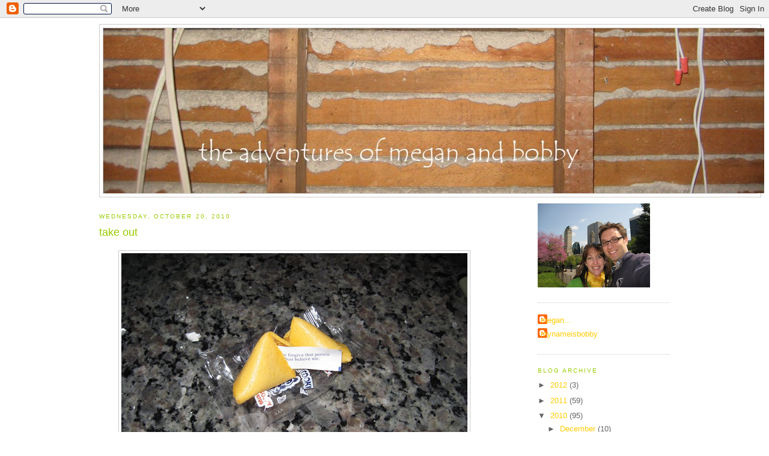

--- FILE ---
content_type: text/html; charset=UTF-8
request_url: https://theadventuresofmeganandbobby.blogspot.com/2010/10/take-out.html?showComment=1287685089536
body_size: 9716
content:
<!DOCTYPE html>
<html dir='ltr' xmlns='http://www.w3.org/1999/xhtml' xmlns:b='http://www.google.com/2005/gml/b' xmlns:data='http://www.google.com/2005/gml/data' xmlns:expr='http://www.google.com/2005/gml/expr'>
<head>
<link href='https://www.blogger.com/static/v1/widgets/2944754296-widget_css_bundle.css' rel='stylesheet' type='text/css'/>
<meta content='text/html; charset=UTF-8' http-equiv='Content-Type'/>
<meta content='blogger' name='generator'/>
<link href='https://theadventuresofmeganandbobby.blogspot.com/favicon.ico' rel='icon' type='image/x-icon'/>
<link href='http://theadventuresofmeganandbobby.blogspot.com/2010/10/take-out.html' rel='canonical'/>
<link rel="alternate" type="application/atom+xml" title="the adventures of megan and bobby - Atom" href="https://theadventuresofmeganandbobby.blogspot.com/feeds/posts/default" />
<link rel="alternate" type="application/rss+xml" title="the adventures of megan and bobby - RSS" href="https://theadventuresofmeganandbobby.blogspot.com/feeds/posts/default?alt=rss" />
<link rel="service.post" type="application/atom+xml" title="the adventures of megan and bobby - Atom" href="https://www.blogger.com/feeds/7136121076264075751/posts/default" />

<link rel="alternate" type="application/atom+xml" title="the adventures of megan and bobby - Atom" href="https://theadventuresofmeganandbobby.blogspot.com/feeds/3510462974242996065/comments/default" />
<!--Can't find substitution for tag [blog.ieCssRetrofitLinks]-->
<link href='https://blogger.googleusercontent.com/img/b/R29vZ2xl/AVvXsEhnPFXUAhfDLsSge6wzbCpvUoqA1PzUwIS3YMRLLfR4qkwhD94RxX1e0NgCU3m1fM9NdaT0nvsWmafxH9jYAnywKc1RNW-SlW3003IjKJrV50A2uhgbwYBtEsb70XYEAvNNYVPMSirSW3o/s576/pix+047.jpg' rel='image_src'/>
<meta content='http://theadventuresofmeganandbobby.blogspot.com/2010/10/take-out.html' property='og:url'/>
<meta content='take out' property='og:title'/>
<meta content='last night was one of those nights. take out was on the menu. we decided on chinese. it was a first for our marriage.  we just wanted some g...' property='og:description'/>
<meta content='https://blogger.googleusercontent.com/img/b/R29vZ2xl/AVvXsEhnPFXUAhfDLsSge6wzbCpvUoqA1PzUwIS3YMRLLfR4qkwhD94RxX1e0NgCU3m1fM9NdaT0nvsWmafxH9jYAnywKc1RNW-SlW3003IjKJrV50A2uhgbwYBtEsb70XYEAvNNYVPMSirSW3o/w1200-h630-p-k-no-nu/pix+047.jpg' property='og:image'/>
<title>the adventures of megan and bobby: take out</title>
<style id='page-skin-1' type='text/css'><!--
/*
-----------------------------------------------
Blogger Template Style
Name:     Minima
Date:     26 Feb 2004
Updated by: Blogger Team
----------------------------------------------- */
/* Variable definitions
====================
<Variable name="bgcolor" description="Page Background Color"
type="color" default="#fff">
<Variable name="textcolor" description="Text Color"
type="color" default="#333">
<Variable name="linkcolor" description="Link Color"
type="color" default="#58a">
<Variable name="pagetitlecolor" description="Blog Title Color"
type="color" default="#666">
<Variable name="descriptioncolor" description="Blog Description Color"
type="color" default="#999">
<Variable name="titlecolor" description="Post Title Color"
type="color" default="#c60">
<Variable name="bordercolor" description="Border Color"
type="color" default="#ccc">
<Variable name="sidebarcolor" description="Sidebar Title Color"
type="color" default="#999">
<Variable name="sidebartextcolor" description="Sidebar Text Color"
type="color" default="#666">
<Variable name="visitedlinkcolor" description="Visited Link Color"
type="color" default="#999">
<Variable name="bodyfont" description="Text Font"
type="font" default="normal normal 100% Georgia, Serif">
<Variable name="headerfont" description="Sidebar Title Font"
type="font"
default="normal normal 78% 'Trebuchet MS',Trebuchet,Arial,Verdana,Sans-serif">
<Variable name="pagetitlefont" description="Blog Title Font"
type="font"
default="normal normal 200% Georgia, Serif">
<Variable name="descriptionfont" description="Blog Description Font"
type="font"
default="normal normal 78% 'Trebuchet MS', Trebuchet, Arial, Verdana, Sans-serif">
<Variable name="postfooterfont" description="Post Footer Font"
type="font"
default="normal normal 78% 'Trebuchet MS', Trebuchet, Arial, Verdana, Sans-serif">
<Variable name="startSide" description="Side where text starts in blog language"
type="automatic" default="left">
<Variable name="endSide" description="Side where text ends in blog language"
type="automatic" default="right">
*/
/* Use this with templates/template-twocol.html */
body {
background:#ffffff;
margin:0;
color:#333333;
font:x-small Georgia Serif;
font-size/* */:/**/small;
font-size: /**/small;
text-align: center;
}
a:link {
color:#ffcc00;
text-decoration:none;
}
a:visited {
color:#999999;
text-decoration:none;
}
a:hover {
color:#99cc00;
text-decoration:underline;
}
a img {
border-width:0;
}
/* Header
-----------------------------------------------
*/
#header-wrapper {
width:1100px;
margin:0 auto 10px;
border:1px solid #cccccc;
}
#header-inner {
background-position: center;
margin-left: auto;
margin-right: auto;
}
#header {
margin: 5px;
border: 1px solid #cccccc;
text-align: center;
color:#666666;
}
#header h1 {
margin:5px 5px 0;
padding:15px 20px .25em;
line-height:1.2em;
text-transform:uppercase;
letter-spacing:.2em;
font: normal normal 200% Trebuchet, Trebuchet MS, Arial, sans-serif;
}
#header a {
color:#666666;
text-decoration:none;
}
#header a:hover {
color:#666666;
}
#header .description {
margin:0 5px 5px;
padding:0 20px 15px;
max-width:700px;
text-transform:uppercase;
letter-spacing:.2em;
line-height: 1.4em;
font: normal normal 78% 'Trebuchet MS', Trebuchet, Arial, Verdana, Sans-serif;
color: #999999;
}
#header img {
margin-left: auto;
margin-right: auto;
}
/* Outer-Wrapper
----------------------------------------------- */
#outer-wrapper {
width: 950px;
margin:0 auto;
padding:10px;
text-align:left;
font: normal normal 100% Trebuchet, Trebuchet MS, Arial, sans-serif;
}
#main-wrapper {
width: 650px;
float: left;
word-wrap: break-word; /* fix for long text breaking sidebar float in IE */
overflow: hidden;     /* fix for long non-text content breaking IE sidebar float */
}
#sidebar-wrapper {
width: 220px;
float: right;
word-wrap: break-word; /* fix for long text breaking sidebar float in IE */
overflow: hidden;      /* fix for long non-text content breaking IE sidebar float */
}
/* Headings
----------------------------------------------- */
h2 {
margin:1.5em 0 .75em;
font:normal normal 78% 'Trebuchet MS',Trebuchet,Arial,Verdana,Sans-serif;
line-height: 1.4em;
text-transform:uppercase;
letter-spacing:.2em;
color:#99cc00;
}
/* Posts
-----------------------------------------------
*/
h2.date-header {
margin:1.5em 0 .5em;
}
.post {
margin:.5em 0 1.5em;
border-bottom:1px dotted #cccccc;
padding-bottom:1.5em;
}
.post h3 {
margin:.25em 0 0;
padding:0 0 4px;
font-size:140%;
font-weight:normal;
line-height:1.4em;
color:#99cc00;
}
.post h3 a, .post h3 a:visited, .post h3 strong {
display:block;
text-decoration:none;
color:#99cc00;
font-weight:normal;
}
.post h3 strong, .post h3 a:hover {
color:#333333;
}
.post-body {
margin:0 0 .75em;
line-height:1.6em;
}
.post-body blockquote {
line-height:1.3em;
}
.post-footer {
margin: .75em 0;
color:#99cc00;
text-transform:uppercase;
letter-spacing:.1em;
font: normal normal 78% 'Trebuchet MS', Trebuchet, Arial, Verdana, Sans-serif;
line-height: 1.4em;
}
.comment-link {
margin-left:.6em;
}
.post img {
padding:4px;
border:1px solid #cccccc;
}
.post blockquote {
margin:1em 20px;
}
.post blockquote p {
margin:.75em 0;
}
/* Comments
----------------------------------------------- */
#comments h4 {
margin:1em 0;
font-weight: bold;
line-height: 1.4em;
text-transform:uppercase;
letter-spacing:.2em;
color: #99cc00;
}
#comments-block {
margin:1em 0 1.5em;
line-height:1.6em;
}
#comments-block .comment-author {
margin:.5em 0;
}
#comments-block .comment-body {
margin:.25em 0 0;
}
#comments-block .comment-footer {
margin:-.25em 0 2em;
line-height: 1.4em;
text-transform:uppercase;
letter-spacing:.1em;
}
#comments-block .comment-body p {
margin:0 0 .75em;
}
.deleted-comment {
font-style:italic;
color:gray;
}
#blog-pager-newer-link {
float: left;
}
#blog-pager-older-link {
float: right;
}
#blog-pager {
text-align: center;
}
.feed-links {
clear: both;
line-height: 2.5em;
}
/* Sidebar Content
----------------------------------------------- */
.sidebar {
color: #666666;
line-height: 1.5em;
}
.sidebar ul {
list-style:none;
margin:0 0 0;
padding:0 0 0;
}
.sidebar li {
margin:0;
padding-top:0;
padding-right:0;
padding-bottom:.25em;
padding-left:15px;
text-indent:-15px;
line-height:1.5em;
}
.sidebar .widget, .main .widget {
border-bottom:1px dotted #cccccc;
margin:0 0 1.5em;
padding:0 0 1.5em;
}
.main .Blog {
border-bottom-width: 0;
}
/* Profile
----------------------------------------------- */
.profile-img {
float: left;
margin-top: 0;
margin-right: 5px;
margin-bottom: 5px;
margin-left: 0;
padding: 4px;
border: 1px solid #cccccc;
}
.profile-data {
margin:0;
text-transform:uppercase;
letter-spacing:.1em;
font: normal normal 78% 'Trebuchet MS', Trebuchet, Arial, Verdana, Sans-serif;
color: #99cc00;
font-weight: bold;
line-height: 1.6em;
}
.profile-datablock {
margin:.5em 0 .5em;
}
.profile-textblock {
margin: 0.5em 0;
line-height: 1.6em;
}
.profile-link {
font: normal normal 78% 'Trebuchet MS', Trebuchet, Arial, Verdana, Sans-serif;
text-transform: uppercase;
letter-spacing: .1em;
}
/* Footer
----------------------------------------------- */
#footer {
width:660px;
clear:both;
margin:0 auto;
padding-top:15px;
line-height: 1.6em;
text-transform:uppercase;
letter-spacing:.1em;
text-align: center;
}

--></style>
<link href='https://www.blogger.com/dyn-css/authorization.css?targetBlogID=7136121076264075751&amp;zx=bbb2780b-5e4d-4e42-ba7c-6d5102467994' media='none' onload='if(media!=&#39;all&#39;)media=&#39;all&#39;' rel='stylesheet'/><noscript><link href='https://www.blogger.com/dyn-css/authorization.css?targetBlogID=7136121076264075751&amp;zx=bbb2780b-5e4d-4e42-ba7c-6d5102467994' rel='stylesheet'/></noscript>
<meta name='google-adsense-platform-account' content='ca-host-pub-1556223355139109'/>
<meta name='google-adsense-platform-domain' content='blogspot.com'/>

</head>
<body>
<div class='navbar section' id='navbar'><div class='widget Navbar' data-version='1' id='Navbar1'><script type="text/javascript">
    function setAttributeOnload(object, attribute, val) {
      if(window.addEventListener) {
        window.addEventListener('load',
          function(){ object[attribute] = val; }, false);
      } else {
        window.attachEvent('onload', function(){ object[attribute] = val; });
      }
    }
  </script>
<div id="navbar-iframe-container"></div>
<script type="text/javascript" src="https://apis.google.com/js/platform.js"></script>
<script type="text/javascript">
      gapi.load("gapi.iframes:gapi.iframes.style.bubble", function() {
        if (gapi.iframes && gapi.iframes.getContext) {
          gapi.iframes.getContext().openChild({
              url: 'https://www.blogger.com/navbar/7136121076264075751?po\x3d3510462974242996065\x26origin\x3dhttps://theadventuresofmeganandbobby.blogspot.com',
              where: document.getElementById("navbar-iframe-container"),
              id: "navbar-iframe"
          });
        }
      });
    </script><script type="text/javascript">
(function() {
var script = document.createElement('script');
script.type = 'text/javascript';
script.src = '//pagead2.googlesyndication.com/pagead/js/google_top_exp.js';
var head = document.getElementsByTagName('head')[0];
if (head) {
head.appendChild(script);
}})();
</script>
</div></div>
<div id='outer-wrapper'><div id='wrap2'>
<!-- skip links for text browsers -->
<span id='skiplinks' style='display:none;'>
<a href='#main'>skip to main </a> |
      <a href='#sidebar'>skip to sidebar</a>
</span>
<div id='header-wrapper'>
<div class='header section' id='header'><div class='widget Header' data-version='1' id='Header1'>
<div id='header-inner'>
<a href='https://theadventuresofmeganandbobby.blogspot.com/' style='display: block'>
<img alt='the adventures of megan and bobby' height='275px; ' id='Header1_headerimg' src='https://blogger.googleusercontent.com/img/b/R29vZ2xl/AVvXsEic-mpP6ixFhNq0rxdN9mEAVUYN801kJAw5_0uGG62deOLUjRyYW_Pranya1XYSgDE7TlMWp4CuSBjHsgqGiE2N3WvEpKKDWNkxL48TF_nO0BQue4tkz1iqNhXSNocDYozM4FY_4uxwOzs8/s1600-r/Banner2.jpg' style='display: block' width='1100px; '/>
</a>
</div>
</div></div>
</div>
<div id='content-wrapper'>
<div id='crosscol-wrapper' style='text-align:center'>
<div class='crosscol no-items section' id='crosscol'></div>
</div>
<div id='main-wrapper'>
<div class='main section' id='main'><div class='widget Blog' data-version='1' id='Blog1'>
<div class='blog-posts hfeed'>

          <div class="date-outer">
        
<h2 class='date-header'><span>Wednesday, October 20, 2010</span></h2>

          <div class="date-posts">
        
<div class='post-outer'>
<div class='post hentry'>
<a name='3510462974242996065'></a>
<h3 class='post-title entry-title'>
<a href='https://theadventuresofmeganandbobby.blogspot.com/2010/10/take-out.html'>take out</a>
</h3>
<div class='post-header-line-1'></div>
<div class='post-body entry-content'>
<p><a href="https://blogger.googleusercontent.com/img/b/R29vZ2xl/AVvXsEhnPFXUAhfDLsSge6wzbCpvUoqA1PzUwIS3YMRLLfR4qkwhD94RxX1e0NgCU3m1fM9NdaT0nvsWmafxH9jYAnywKc1RNW-SlW3003IjKJrV50A2uhgbwYBtEsb70XYEAvNNYVPMSirSW3o/s1600/pix+047.jpg" onblur="try {parent.deselectBloggerImageGracefully();} catch(e) {}"><img alt="" border="0" id="BLOGGER_PHOTO_ID_5530460719337567618" src="https://blogger.googleusercontent.com/img/b/R29vZ2xl/AVvXsEhnPFXUAhfDLsSge6wzbCpvUoqA1PzUwIS3YMRLLfR4qkwhD94RxX1e0NgCU3m1fM9NdaT0nvsWmafxH9jYAnywKc1RNW-SlW3003IjKJrV50A2uhgbwYBtEsb70XYEAvNNYVPMSirSW3o/s576/pix+047.jpg" style="display: block; margin: 0px auto 10px; text-align: center; cursor: pointer;" /></a>last night was one of those nights.<br /><br />take out was on the menu.<br /><br />we decided on chinese.<br /><br />it was a first for our marriage.  we just wanted some good ole, mediocre, from the carton, chinese take out. <span style="font-style: italic;"><br /><br />no, not the good stuff, that is a whole different kind of craving.  we really were going for mediocre....<br /></span><br />so what does it say when we were only aiming for mediocre and it still ended up bad?<span style="font-style: italic;"><br /><br /></span>maybe we just weren't made for the world of chinese take out.<span style="font-style: italic;"><br /><br /></span>i ended up making myself a blt for dinner.  it was pretty tasty.<span style="font-style: italic;"><br /><br />ps- also pictured are our newly acquired countertops.  check.<br /></span></p>
<div style='clear: both;'></div>
</div>
<div class='post-footer'>
<p class='post-footer-line post-footer-line-1'><span class='post-author vcard'>
Posted by
<span class='fn'>megan...</span>
</span>
<span class='post-timestamp'>
at
<a class='timestamp-link' href='https://theadventuresofmeganandbobby.blogspot.com/2010/10/take-out.html' rel='bookmark' title='permanent link'><abbr class='published' title='2010-10-20T21:48:00-06:00'>9:48&#8239;PM</abbr></a>
</span>
<span class='post-comment-link'>
</span>
<span class='post-icons'>
<span class='item-action'>
<a href='https://www.blogger.com/email-post/7136121076264075751/3510462974242996065' title='Email Post'>
<span class='email-post-icon'>&#160;</span>
</a>
</span>
<span class='item-control blog-admin pid-917714652'>
<a href='https://www.blogger.com/post-edit.g?blogID=7136121076264075751&postID=3510462974242996065&from=pencil' title='Edit Post'>
<img alt='' class='icon-action' height='18' src='https://resources.blogblog.com/img/icon18_edit_allbkg.gif' width='18'/>
</a>
</span>
</span>
</p>
<p class='post-footer-line post-footer-line-2'><span class='post-labels'>
</span>
</p>
<p class='post-footer-line post-footer-line-3'></p>
</div>
</div>
<div class='comments' id='comments'>
<a name='comments'></a>
<h4>5 comments:</h4>
<div id='Blog1_comments-block-wrapper'>
<dl class='avatar-comment-indent' id='comments-block'>
<dt class='comment-author ' id='c1272422805070142242'>
<a name='c1272422805070142242'></a>
<div class="avatar-image-container avatar-stock"><span dir="ltr"><a href="https://www.blogger.com/profile/11058196653077344147" target="" rel="nofollow" onclick="" class="avatar-hovercard" id="av-1272422805070142242-11058196653077344147"><img src="//www.blogger.com/img/blogger_logo_round_35.png" width="35" height="35" alt="" title="Merissa">

</a></span></div>
<a href='https://www.blogger.com/profile/11058196653077344147' rel='nofollow'>Merissa</a>
said...
</dt>
<dd class='comment-body' id='Blog1_cmt-1272422805070142242'>
<p>
I can&#39;t wait to see these counter tops in person.  I&#39;m so jealous!
</p>
</dd>
<dd class='comment-footer'>
<span class='comment-timestamp'>
<a href='https://theadventuresofmeganandbobby.blogspot.com/2010/10/take-out.html?showComment=1287665028825#c1272422805070142242' title='comment permalink'>
October 21, 2010 at 6:43&#8239;AM
</a>
<span class='item-control blog-admin pid-719628167'>
<a class='comment-delete' href='https://www.blogger.com/comment/delete/7136121076264075751/1272422805070142242' title='Delete Comment'>
<img src='https://resources.blogblog.com/img/icon_delete13.gif'/>
</a>
</span>
</span>
</dd>
<dt class='comment-author ' id='c4836536826392341356'>
<a name='c4836536826392341356'></a>
<div class="avatar-image-container vcard"><span dir="ltr"><a href="https://www.blogger.com/profile/02738318541299856849" target="" rel="nofollow" onclick="" class="avatar-hovercard" id="av-4836536826392341356-02738318541299856849"><img src="https://resources.blogblog.com/img/blank.gif" width="35" height="35" class="delayLoad" style="display: none;" longdesc="//blogger.googleusercontent.com/img/b/R29vZ2xl/AVvXsEiC-sWUYEm_4klPy3jg119OWnZz0oXXqMyh-l5eWPNP3PNM9ghNieJSH0T8OLVbOcaRohBRv57ap54KThh-YpAKaa9bNd30i3SSYwk5sR889mzYiVPoQKZzD9vKvui5xg/s45-c/dp.bmp" alt="" title="debby">

<noscript><img src="//blogger.googleusercontent.com/img/b/R29vZ2xl/AVvXsEiC-sWUYEm_4klPy3jg119OWnZz0oXXqMyh-l5eWPNP3PNM9ghNieJSH0T8OLVbOcaRohBRv57ap54KThh-YpAKaa9bNd30i3SSYwk5sR889mzYiVPoQKZzD9vKvui5xg/s45-c/dp.bmp" width="35" height="35" class="photo" alt=""></noscript></a></span></div>
<a href='https://www.blogger.com/profile/02738318541299856849' rel='nofollow'>debby</a>
said...
</dt>
<dd class='comment-body' id='Blog1_cmt-4836536826392341356'>
<p>
love the countertops. hate provo&#39;s take out chinese options. let us know when you find a good place because we haven&#39;t been able to yet.
</p>
</dd>
<dd class='comment-footer'>
<span class='comment-timestamp'>
<a href='https://theadventuresofmeganandbobby.blogspot.com/2010/10/take-out.html?showComment=1287665912488#c4836536826392341356' title='comment permalink'>
October 21, 2010 at 6:58&#8239;AM
</a>
<span class='item-control blog-admin pid-1622447193'>
<a class='comment-delete' href='https://www.blogger.com/comment/delete/7136121076264075751/4836536826392341356' title='Delete Comment'>
<img src='https://resources.blogblog.com/img/icon_delete13.gif'/>
</a>
</span>
</span>
</dd>
<dt class='comment-author ' id='c2472896665233883896'>
<a name='c2472896665233883896'></a>
<div class="avatar-image-container avatar-stock"><span dir="ltr"><a href="https://www.blogger.com/profile/04665604697038184228" target="" rel="nofollow" onclick="" class="avatar-hovercard" id="av-2472896665233883896-04665604697038184228"><img src="//www.blogger.com/img/blogger_logo_round_35.png" width="35" height="35" alt="" title="Brittany">

</a></span></div>
<a href='https://www.blogger.com/profile/04665604697038184228' rel='nofollow'>Brittany</a>
said...
</dt>
<dd class='comment-body' id='Blog1_cmt-2472896665233883896'>
<p>
Love the countertops! We move in next weekend, come see us again soon!
</p>
</dd>
<dd class='comment-footer'>
<span class='comment-timestamp'>
<a href='https://theadventuresofmeganandbobby.blogspot.com/2010/10/take-out.html?showComment=1287672147435#c2472896665233883896' title='comment permalink'>
October 21, 2010 at 8:42&#8239;AM
</a>
<span class='item-control blog-admin pid-930690549'>
<a class='comment-delete' href='https://www.blogger.com/comment/delete/7136121076264075751/2472896665233883896' title='Delete Comment'>
<img src='https://resources.blogblog.com/img/icon_delete13.gif'/>
</a>
</span>
</span>
</dd>
<dt class='comment-author ' id='c8346688844151999860'>
<a name='c8346688844151999860'></a>
<div class="avatar-image-container vcard"><span dir="ltr"><a href="https://www.blogger.com/profile/12835440530961162436" target="" rel="nofollow" onclick="" class="avatar-hovercard" id="av-8346688844151999860-12835440530961162436"><img src="https://resources.blogblog.com/img/blank.gif" width="35" height="35" class="delayLoad" style="display: none;" longdesc="//4.bp.blogspot.com/_M87bHlrrMy0/SaprKIvz8SI/AAAAAAAAAGs/m-VuHa9SAF4/S45-s35/070513%2B081.JPG" alt="" title="Erin Leigh">

<noscript><img src="//4.bp.blogspot.com/_M87bHlrrMy0/SaprKIvz8SI/AAAAAAAAAGs/m-VuHa9SAF4/S45-s35/070513%2B081.JPG" width="35" height="35" class="photo" alt=""></noscript></a></span></div>
<a href='https://www.blogger.com/profile/12835440530961162436' rel='nofollow'>Erin Leigh</a>
said...
</dt>
<dd class='comment-body' id='Blog1_cmt-8346688844151999860'>
<p>
well, where was this horrible chinese from? please tell me. aaron is a fan of horrible chinese!
</p>
</dd>
<dd class='comment-footer'>
<span class='comment-timestamp'>
<a href='https://theadventuresofmeganandbobby.blogspot.com/2010/10/take-out.html?showComment=1287685089536#c8346688844151999860' title='comment permalink'>
October 21, 2010 at 12:18&#8239;PM
</a>
<span class='item-control blog-admin pid-1665972122'>
<a class='comment-delete' href='https://www.blogger.com/comment/delete/7136121076264075751/8346688844151999860' title='Delete Comment'>
<img src='https://resources.blogblog.com/img/icon_delete13.gif'/>
</a>
</span>
</span>
</dd>
<dt class='comment-author ' id='c6899735134475119778'>
<a name='c6899735134475119778'></a>
<div class="avatar-image-container vcard"><span dir="ltr"><a href="https://www.blogger.com/profile/07773389472111842748" target="" rel="nofollow" onclick="" class="avatar-hovercard" id="av-6899735134475119778-07773389472111842748"><img src="https://resources.blogblog.com/img/blank.gif" width="35" height="35" class="delayLoad" style="display: none;" longdesc="//blogger.googleusercontent.com/img/b/R29vZ2xl/AVvXsEgZ7DsxinzHuYTGbh299Tl1PnWt2Wbbq_QhgD9r5oA00cL1fs2gnf7R4o-J4mkU06WsNV-NB78fzGcjsYZCLvcq6gcxwlbk5Gxd2OYPEEN6Jf2fWyBAqhqhXbrXooJo3wg/s45-c/*" alt="" title="thailiz">

<noscript><img src="//blogger.googleusercontent.com/img/b/R29vZ2xl/AVvXsEgZ7DsxinzHuYTGbh299Tl1PnWt2Wbbq_QhgD9r5oA00cL1fs2gnf7R4o-J4mkU06WsNV-NB78fzGcjsYZCLvcq6gcxwlbk5Gxd2OYPEEN6Jf2fWyBAqhqhXbrXooJo3wg/s45-c/*" width="35" height="35" class="photo" alt=""></noscript></a></span></div>
<a href='https://www.blogger.com/profile/07773389472111842748' rel='nofollow'>thailiz</a>
said...
</dt>
<dd class='comment-body' id='Blog1_cmt-6899735134475119778'>
<p>
I think american chinese food is always a bad option.  If asian is the craving, go for Thai!  Love your counters.
</p>
</dd>
<dd class='comment-footer'>
<span class='comment-timestamp'>
<a href='https://theadventuresofmeganandbobby.blogspot.com/2010/10/take-out.html?showComment=1288588582412#c6899735134475119778' title='comment permalink'>
October 31, 2010 at 11:16&#8239;PM
</a>
<span class='item-control blog-admin pid-609695460'>
<a class='comment-delete' href='https://www.blogger.com/comment/delete/7136121076264075751/6899735134475119778' title='Delete Comment'>
<img src='https://resources.blogblog.com/img/icon_delete13.gif'/>
</a>
</span>
</span>
</dd>
</dl>
</div>
<p class='comment-footer'>
<a href='https://www.blogger.com/comment/fullpage/post/7136121076264075751/3510462974242996065' onclick=''>Post a Comment</a>
</p>
</div>
</div>

        </div></div>
      
</div>
<div class='blog-pager' id='blog-pager'>
<span id='blog-pager-newer-link'>
<a class='blog-pager-newer-link' href='https://theadventuresofmeganandbobby.blogspot.com/2010/10/for-love-of-yard-art.html' id='Blog1_blog-pager-newer-link' title='Newer Post'>Newer Post</a>
</span>
<span id='blog-pager-older-link'>
<a class='blog-pager-older-link' href='https://theadventuresofmeganandbobby.blogspot.com/2010/10/radio-flyer.html' id='Blog1_blog-pager-older-link' title='Older Post'>Older Post</a>
</span>
<a class='home-link' href='https://theadventuresofmeganandbobby.blogspot.com/'>Home</a>
</div>
<div class='clear'></div>
<div class='post-feeds'>
<div class='feed-links'>
Subscribe to:
<a class='feed-link' href='https://theadventuresofmeganandbobby.blogspot.com/feeds/3510462974242996065/comments/default' target='_blank' type='application/atom+xml'>Post Comments (Atom)</a>
</div>
</div>
</div></div>
</div>
<div id='sidebar-wrapper'>
<div class='sidebar section' id='sidebar'><div class='widget Image' data-version='1' id='Image1'>
<div class='widget-content'>
<img alt='' height='140' id='Image1_img' src='//1.bp.blogspot.com/_k28RKdqjFjY/SNhgJjxskEI/AAAAAAAAAus/xEYNB0WaOwA/S187/easter+448.jpg' width='187'/>
<br/>
</div>
<div class='clear'></div>
</div><div class='widget Profile' data-version='1' id='Profile1'>
<div class='widget-content'>
<ul>
<li><a class='profile-name-link g-profile' href='https://www.blogger.com/profile/09100872664963822637' style='background-image: url(//www.blogger.com/img/logo-16.png);'>megan...</a></li>
<li><a class='profile-name-link g-profile' href='https://www.blogger.com/profile/06041940909532984825' style='background-image: url(//www.blogger.com/img/logo-16.png);'>mynameisbobby</a></li>
</ul>
<div class='clear'></div>
</div>
</div><div class='widget BlogArchive' data-version='1' id='BlogArchive1'>
<h2>Blog Archive</h2>
<div class='widget-content'>
<div id='ArchiveList'>
<div id='BlogArchive1_ArchiveList'>
<ul class='hierarchy'>
<li class='archivedate collapsed'>
<a class='toggle' href='javascript:void(0)'>
<span class='zippy'>

        &#9658;&#160;
      
</span>
</a>
<a class='post-count-link' href='https://theadventuresofmeganandbobby.blogspot.com/2012/'>
2012
</a>
<span class='post-count' dir='ltr'>(3)</span>
<ul class='hierarchy'>
<li class='archivedate collapsed'>
<a class='toggle' href='javascript:void(0)'>
<span class='zippy'>

        &#9658;&#160;
      
</span>
</a>
<a class='post-count-link' href='https://theadventuresofmeganandbobby.blogspot.com/2012/04/'>
April
</a>
<span class='post-count' dir='ltr'>(1)</span>
</li>
</ul>
<ul class='hierarchy'>
<li class='archivedate collapsed'>
<a class='toggle' href='javascript:void(0)'>
<span class='zippy'>

        &#9658;&#160;
      
</span>
</a>
<a class='post-count-link' href='https://theadventuresofmeganandbobby.blogspot.com/2012/02/'>
February
</a>
<span class='post-count' dir='ltr'>(2)</span>
</li>
</ul>
</li>
</ul>
<ul class='hierarchy'>
<li class='archivedate collapsed'>
<a class='toggle' href='javascript:void(0)'>
<span class='zippy'>

        &#9658;&#160;
      
</span>
</a>
<a class='post-count-link' href='https://theadventuresofmeganandbobby.blogspot.com/2011/'>
2011
</a>
<span class='post-count' dir='ltr'>(59)</span>
<ul class='hierarchy'>
<li class='archivedate collapsed'>
<a class='toggle' href='javascript:void(0)'>
<span class='zippy'>

        &#9658;&#160;
      
</span>
</a>
<a class='post-count-link' href='https://theadventuresofmeganandbobby.blogspot.com/2011/12/'>
December
</a>
<span class='post-count' dir='ltr'>(1)</span>
</li>
</ul>
<ul class='hierarchy'>
<li class='archivedate collapsed'>
<a class='toggle' href='javascript:void(0)'>
<span class='zippy'>

        &#9658;&#160;
      
</span>
</a>
<a class='post-count-link' href='https://theadventuresofmeganandbobby.blogspot.com/2011/10/'>
October
</a>
<span class='post-count' dir='ltr'>(2)</span>
</li>
</ul>
<ul class='hierarchy'>
<li class='archivedate collapsed'>
<a class='toggle' href='javascript:void(0)'>
<span class='zippy'>

        &#9658;&#160;
      
</span>
</a>
<a class='post-count-link' href='https://theadventuresofmeganandbobby.blogspot.com/2011/09/'>
September
</a>
<span class='post-count' dir='ltr'>(6)</span>
</li>
</ul>
<ul class='hierarchy'>
<li class='archivedate collapsed'>
<a class='toggle' href='javascript:void(0)'>
<span class='zippy'>

        &#9658;&#160;
      
</span>
</a>
<a class='post-count-link' href='https://theadventuresofmeganandbobby.blogspot.com/2011/08/'>
August
</a>
<span class='post-count' dir='ltr'>(10)</span>
</li>
</ul>
<ul class='hierarchy'>
<li class='archivedate collapsed'>
<a class='toggle' href='javascript:void(0)'>
<span class='zippy'>

        &#9658;&#160;
      
</span>
</a>
<a class='post-count-link' href='https://theadventuresofmeganandbobby.blogspot.com/2011/07/'>
July
</a>
<span class='post-count' dir='ltr'>(8)</span>
</li>
</ul>
<ul class='hierarchy'>
<li class='archivedate collapsed'>
<a class='toggle' href='javascript:void(0)'>
<span class='zippy'>

        &#9658;&#160;
      
</span>
</a>
<a class='post-count-link' href='https://theadventuresofmeganandbobby.blogspot.com/2011/06/'>
June
</a>
<span class='post-count' dir='ltr'>(5)</span>
</li>
</ul>
<ul class='hierarchy'>
<li class='archivedate collapsed'>
<a class='toggle' href='javascript:void(0)'>
<span class='zippy'>

        &#9658;&#160;
      
</span>
</a>
<a class='post-count-link' href='https://theadventuresofmeganandbobby.blogspot.com/2011/05/'>
May
</a>
<span class='post-count' dir='ltr'>(5)</span>
</li>
</ul>
<ul class='hierarchy'>
<li class='archivedate collapsed'>
<a class='toggle' href='javascript:void(0)'>
<span class='zippy'>

        &#9658;&#160;
      
</span>
</a>
<a class='post-count-link' href='https://theadventuresofmeganandbobby.blogspot.com/2011/04/'>
April
</a>
<span class='post-count' dir='ltr'>(5)</span>
</li>
</ul>
<ul class='hierarchy'>
<li class='archivedate collapsed'>
<a class='toggle' href='javascript:void(0)'>
<span class='zippy'>

        &#9658;&#160;
      
</span>
</a>
<a class='post-count-link' href='https://theadventuresofmeganandbobby.blogspot.com/2011/03/'>
March
</a>
<span class='post-count' dir='ltr'>(7)</span>
</li>
</ul>
<ul class='hierarchy'>
<li class='archivedate collapsed'>
<a class='toggle' href='javascript:void(0)'>
<span class='zippy'>

        &#9658;&#160;
      
</span>
</a>
<a class='post-count-link' href='https://theadventuresofmeganandbobby.blogspot.com/2011/02/'>
February
</a>
<span class='post-count' dir='ltr'>(3)</span>
</li>
</ul>
<ul class='hierarchy'>
<li class='archivedate collapsed'>
<a class='toggle' href='javascript:void(0)'>
<span class='zippy'>

        &#9658;&#160;
      
</span>
</a>
<a class='post-count-link' href='https://theadventuresofmeganandbobby.blogspot.com/2011/01/'>
January
</a>
<span class='post-count' dir='ltr'>(7)</span>
</li>
</ul>
</li>
</ul>
<ul class='hierarchy'>
<li class='archivedate expanded'>
<a class='toggle' href='javascript:void(0)'>
<span class='zippy toggle-open'>

        &#9660;&#160;
      
</span>
</a>
<a class='post-count-link' href='https://theadventuresofmeganandbobby.blogspot.com/2010/'>
2010
</a>
<span class='post-count' dir='ltr'>(95)</span>
<ul class='hierarchy'>
<li class='archivedate collapsed'>
<a class='toggle' href='javascript:void(0)'>
<span class='zippy'>

        &#9658;&#160;
      
</span>
</a>
<a class='post-count-link' href='https://theadventuresofmeganandbobby.blogspot.com/2010/12/'>
December
</a>
<span class='post-count' dir='ltr'>(10)</span>
</li>
</ul>
<ul class='hierarchy'>
<li class='archivedate collapsed'>
<a class='toggle' href='javascript:void(0)'>
<span class='zippy'>

        &#9658;&#160;
      
</span>
</a>
<a class='post-count-link' href='https://theadventuresofmeganandbobby.blogspot.com/2010/11/'>
November
</a>
<span class='post-count' dir='ltr'>(7)</span>
</li>
</ul>
<ul class='hierarchy'>
<li class='archivedate expanded'>
<a class='toggle' href='javascript:void(0)'>
<span class='zippy toggle-open'>

        &#9660;&#160;
      
</span>
</a>
<a class='post-count-link' href='https://theadventuresofmeganandbobby.blogspot.com/2010/10/'>
October
</a>
<span class='post-count' dir='ltr'>(9)</span>
<ul class='posts'>
<li><a href='https://theadventuresofmeganandbobby.blogspot.com/2010/11/super-fam.html'>super fam</a></li>
<li><a href='https://theadventuresofmeganandbobby.blogspot.com/2010/10/real-deal.html'>the real deal...</a></li>
<li><a href='https://theadventuresofmeganandbobby.blogspot.com/2010/10/for-love-of-yard-art.html'>for the love of yard art...</a></li>
<li><a href='https://theadventuresofmeganandbobby.blogspot.com/2010/10/take-out.html'>take out</a></li>
<li><a href='https://theadventuresofmeganandbobby.blogspot.com/2010/10/radio-flyer.html'>radio flyer</a></li>
<li><a href='https://theadventuresofmeganandbobby.blogspot.com/2010/10/holy-cow-batman.html'>holy cow batman</a></li>
<li><a href='https://theadventuresofmeganandbobby.blogspot.com/2010/10/just-another-reason.html'>just another reason...</a></li>
<li><a href='https://theadventuresofmeganandbobby.blogspot.com/2010/10/i-love-fall.html'>i love the fall</a></li>
<li><a href='https://theadventuresofmeganandbobby.blogspot.com/2010/10/bake-me-cake.html'>bake me a cake</a></li>
</ul>
</li>
</ul>
<ul class='hierarchy'>
<li class='archivedate collapsed'>
<a class='toggle' href='javascript:void(0)'>
<span class='zippy'>

        &#9658;&#160;
      
</span>
</a>
<a class='post-count-link' href='https://theadventuresofmeganandbobby.blogspot.com/2010/09/'>
September
</a>
<span class='post-count' dir='ltr'>(8)</span>
</li>
</ul>
<ul class='hierarchy'>
<li class='archivedate collapsed'>
<a class='toggle' href='javascript:void(0)'>
<span class='zippy'>

        &#9658;&#160;
      
</span>
</a>
<a class='post-count-link' href='https://theadventuresofmeganandbobby.blogspot.com/2010/08/'>
August
</a>
<span class='post-count' dir='ltr'>(6)</span>
</li>
</ul>
<ul class='hierarchy'>
<li class='archivedate collapsed'>
<a class='toggle' href='javascript:void(0)'>
<span class='zippy'>

        &#9658;&#160;
      
</span>
</a>
<a class='post-count-link' href='https://theadventuresofmeganandbobby.blogspot.com/2010/07/'>
July
</a>
<span class='post-count' dir='ltr'>(5)</span>
</li>
</ul>
<ul class='hierarchy'>
<li class='archivedate collapsed'>
<a class='toggle' href='javascript:void(0)'>
<span class='zippy'>

        &#9658;&#160;
      
</span>
</a>
<a class='post-count-link' href='https://theadventuresofmeganandbobby.blogspot.com/2010/06/'>
June
</a>
<span class='post-count' dir='ltr'>(8)</span>
</li>
</ul>
<ul class='hierarchy'>
<li class='archivedate collapsed'>
<a class='toggle' href='javascript:void(0)'>
<span class='zippy'>

        &#9658;&#160;
      
</span>
</a>
<a class='post-count-link' href='https://theadventuresofmeganandbobby.blogspot.com/2010/05/'>
May
</a>
<span class='post-count' dir='ltr'>(12)</span>
</li>
</ul>
<ul class='hierarchy'>
<li class='archivedate collapsed'>
<a class='toggle' href='javascript:void(0)'>
<span class='zippy'>

        &#9658;&#160;
      
</span>
</a>
<a class='post-count-link' href='https://theadventuresofmeganandbobby.blogspot.com/2010/04/'>
April
</a>
<span class='post-count' dir='ltr'>(9)</span>
</li>
</ul>
<ul class='hierarchy'>
<li class='archivedate collapsed'>
<a class='toggle' href='javascript:void(0)'>
<span class='zippy'>

        &#9658;&#160;
      
</span>
</a>
<a class='post-count-link' href='https://theadventuresofmeganandbobby.blogspot.com/2010/03/'>
March
</a>
<span class='post-count' dir='ltr'>(9)</span>
</li>
</ul>
<ul class='hierarchy'>
<li class='archivedate collapsed'>
<a class='toggle' href='javascript:void(0)'>
<span class='zippy'>

        &#9658;&#160;
      
</span>
</a>
<a class='post-count-link' href='https://theadventuresofmeganandbobby.blogspot.com/2010/02/'>
February
</a>
<span class='post-count' dir='ltr'>(8)</span>
</li>
</ul>
<ul class='hierarchy'>
<li class='archivedate collapsed'>
<a class='toggle' href='javascript:void(0)'>
<span class='zippy'>

        &#9658;&#160;
      
</span>
</a>
<a class='post-count-link' href='https://theadventuresofmeganandbobby.blogspot.com/2010/01/'>
January
</a>
<span class='post-count' dir='ltr'>(4)</span>
</li>
</ul>
</li>
</ul>
<ul class='hierarchy'>
<li class='archivedate collapsed'>
<a class='toggle' href='javascript:void(0)'>
<span class='zippy'>

        &#9658;&#160;
      
</span>
</a>
<a class='post-count-link' href='https://theadventuresofmeganandbobby.blogspot.com/2009/'>
2009
</a>
<span class='post-count' dir='ltr'>(66)</span>
<ul class='hierarchy'>
<li class='archivedate collapsed'>
<a class='toggle' href='javascript:void(0)'>
<span class='zippy'>

        &#9658;&#160;
      
</span>
</a>
<a class='post-count-link' href='https://theadventuresofmeganandbobby.blogspot.com/2009/12/'>
December
</a>
<span class='post-count' dir='ltr'>(7)</span>
</li>
</ul>
<ul class='hierarchy'>
<li class='archivedate collapsed'>
<a class='toggle' href='javascript:void(0)'>
<span class='zippy'>

        &#9658;&#160;
      
</span>
</a>
<a class='post-count-link' href='https://theadventuresofmeganandbobby.blogspot.com/2009/11/'>
November
</a>
<span class='post-count' dir='ltr'>(5)</span>
</li>
</ul>
<ul class='hierarchy'>
<li class='archivedate collapsed'>
<a class='toggle' href='javascript:void(0)'>
<span class='zippy'>

        &#9658;&#160;
      
</span>
</a>
<a class='post-count-link' href='https://theadventuresofmeganandbobby.blogspot.com/2009/10/'>
October
</a>
<span class='post-count' dir='ltr'>(8)</span>
</li>
</ul>
<ul class='hierarchy'>
<li class='archivedate collapsed'>
<a class='toggle' href='javascript:void(0)'>
<span class='zippy'>

        &#9658;&#160;
      
</span>
</a>
<a class='post-count-link' href='https://theadventuresofmeganandbobby.blogspot.com/2009/09/'>
September
</a>
<span class='post-count' dir='ltr'>(6)</span>
</li>
</ul>
<ul class='hierarchy'>
<li class='archivedate collapsed'>
<a class='toggle' href='javascript:void(0)'>
<span class='zippy'>

        &#9658;&#160;
      
</span>
</a>
<a class='post-count-link' href='https://theadventuresofmeganandbobby.blogspot.com/2009/08/'>
August
</a>
<span class='post-count' dir='ltr'>(6)</span>
</li>
</ul>
<ul class='hierarchy'>
<li class='archivedate collapsed'>
<a class='toggle' href='javascript:void(0)'>
<span class='zippy'>

        &#9658;&#160;
      
</span>
</a>
<a class='post-count-link' href='https://theadventuresofmeganandbobby.blogspot.com/2009/07/'>
July
</a>
<span class='post-count' dir='ltr'>(4)</span>
</li>
</ul>
<ul class='hierarchy'>
<li class='archivedate collapsed'>
<a class='toggle' href='javascript:void(0)'>
<span class='zippy'>

        &#9658;&#160;
      
</span>
</a>
<a class='post-count-link' href='https://theadventuresofmeganandbobby.blogspot.com/2009/06/'>
June
</a>
<span class='post-count' dir='ltr'>(5)</span>
</li>
</ul>
<ul class='hierarchy'>
<li class='archivedate collapsed'>
<a class='toggle' href='javascript:void(0)'>
<span class='zippy'>

        &#9658;&#160;
      
</span>
</a>
<a class='post-count-link' href='https://theadventuresofmeganandbobby.blogspot.com/2009/05/'>
May
</a>
<span class='post-count' dir='ltr'>(6)</span>
</li>
</ul>
<ul class='hierarchy'>
<li class='archivedate collapsed'>
<a class='toggle' href='javascript:void(0)'>
<span class='zippy'>

        &#9658;&#160;
      
</span>
</a>
<a class='post-count-link' href='https://theadventuresofmeganandbobby.blogspot.com/2009/04/'>
April
</a>
<span class='post-count' dir='ltr'>(5)</span>
</li>
</ul>
<ul class='hierarchy'>
<li class='archivedate collapsed'>
<a class='toggle' href='javascript:void(0)'>
<span class='zippy'>

        &#9658;&#160;
      
</span>
</a>
<a class='post-count-link' href='https://theadventuresofmeganandbobby.blogspot.com/2009/03/'>
March
</a>
<span class='post-count' dir='ltr'>(4)</span>
</li>
</ul>
<ul class='hierarchy'>
<li class='archivedate collapsed'>
<a class='toggle' href='javascript:void(0)'>
<span class='zippy'>

        &#9658;&#160;
      
</span>
</a>
<a class='post-count-link' href='https://theadventuresofmeganandbobby.blogspot.com/2009/02/'>
February
</a>
<span class='post-count' dir='ltr'>(4)</span>
</li>
</ul>
<ul class='hierarchy'>
<li class='archivedate collapsed'>
<a class='toggle' href='javascript:void(0)'>
<span class='zippy'>

        &#9658;&#160;
      
</span>
</a>
<a class='post-count-link' href='https://theadventuresofmeganandbobby.blogspot.com/2009/01/'>
January
</a>
<span class='post-count' dir='ltr'>(6)</span>
</li>
</ul>
</li>
</ul>
<ul class='hierarchy'>
<li class='archivedate collapsed'>
<a class='toggle' href='javascript:void(0)'>
<span class='zippy'>

        &#9658;&#160;
      
</span>
</a>
<a class='post-count-link' href='https://theadventuresofmeganandbobby.blogspot.com/2008/'>
2008
</a>
<span class='post-count' dir='ltr'>(56)</span>
<ul class='hierarchy'>
<li class='archivedate collapsed'>
<a class='toggle' href='javascript:void(0)'>
<span class='zippy'>

        &#9658;&#160;
      
</span>
</a>
<a class='post-count-link' href='https://theadventuresofmeganandbobby.blogspot.com/2008/12/'>
December
</a>
<span class='post-count' dir='ltr'>(5)</span>
</li>
</ul>
<ul class='hierarchy'>
<li class='archivedate collapsed'>
<a class='toggle' href='javascript:void(0)'>
<span class='zippy'>

        &#9658;&#160;
      
</span>
</a>
<a class='post-count-link' href='https://theadventuresofmeganandbobby.blogspot.com/2008/11/'>
November
</a>
<span class='post-count' dir='ltr'>(3)</span>
</li>
</ul>
<ul class='hierarchy'>
<li class='archivedate collapsed'>
<a class='toggle' href='javascript:void(0)'>
<span class='zippy'>

        &#9658;&#160;
      
</span>
</a>
<a class='post-count-link' href='https://theadventuresofmeganandbobby.blogspot.com/2008/10/'>
October
</a>
<span class='post-count' dir='ltr'>(11)</span>
</li>
</ul>
<ul class='hierarchy'>
<li class='archivedate collapsed'>
<a class='toggle' href='javascript:void(0)'>
<span class='zippy'>

        &#9658;&#160;
      
</span>
</a>
<a class='post-count-link' href='https://theadventuresofmeganandbobby.blogspot.com/2008/09/'>
September
</a>
<span class='post-count' dir='ltr'>(9)</span>
</li>
</ul>
<ul class='hierarchy'>
<li class='archivedate collapsed'>
<a class='toggle' href='javascript:void(0)'>
<span class='zippy'>

        &#9658;&#160;
      
</span>
</a>
<a class='post-count-link' href='https://theadventuresofmeganandbobby.blogspot.com/2008/08/'>
August
</a>
<span class='post-count' dir='ltr'>(3)</span>
</li>
</ul>
<ul class='hierarchy'>
<li class='archivedate collapsed'>
<a class='toggle' href='javascript:void(0)'>
<span class='zippy'>

        &#9658;&#160;
      
</span>
</a>
<a class='post-count-link' href='https://theadventuresofmeganandbobby.blogspot.com/2008/07/'>
July
</a>
<span class='post-count' dir='ltr'>(4)</span>
</li>
</ul>
<ul class='hierarchy'>
<li class='archivedate collapsed'>
<a class='toggle' href='javascript:void(0)'>
<span class='zippy'>

        &#9658;&#160;
      
</span>
</a>
<a class='post-count-link' href='https://theadventuresofmeganandbobby.blogspot.com/2008/06/'>
June
</a>
<span class='post-count' dir='ltr'>(4)</span>
</li>
</ul>
<ul class='hierarchy'>
<li class='archivedate collapsed'>
<a class='toggle' href='javascript:void(0)'>
<span class='zippy'>

        &#9658;&#160;
      
</span>
</a>
<a class='post-count-link' href='https://theadventuresofmeganandbobby.blogspot.com/2008/05/'>
May
</a>
<span class='post-count' dir='ltr'>(3)</span>
</li>
</ul>
<ul class='hierarchy'>
<li class='archivedate collapsed'>
<a class='toggle' href='javascript:void(0)'>
<span class='zippy'>

        &#9658;&#160;
      
</span>
</a>
<a class='post-count-link' href='https://theadventuresofmeganandbobby.blogspot.com/2008/04/'>
April
</a>
<span class='post-count' dir='ltr'>(2)</span>
</li>
</ul>
<ul class='hierarchy'>
<li class='archivedate collapsed'>
<a class='toggle' href='javascript:void(0)'>
<span class='zippy'>

        &#9658;&#160;
      
</span>
</a>
<a class='post-count-link' href='https://theadventuresofmeganandbobby.blogspot.com/2008/03/'>
March
</a>
<span class='post-count' dir='ltr'>(5)</span>
</li>
</ul>
<ul class='hierarchy'>
<li class='archivedate collapsed'>
<a class='toggle' href='javascript:void(0)'>
<span class='zippy'>

        &#9658;&#160;
      
</span>
</a>
<a class='post-count-link' href='https://theadventuresofmeganandbobby.blogspot.com/2008/02/'>
February
</a>
<span class='post-count' dir='ltr'>(4)</span>
</li>
</ul>
<ul class='hierarchy'>
<li class='archivedate collapsed'>
<a class='toggle' href='javascript:void(0)'>
<span class='zippy'>

        &#9658;&#160;
      
</span>
</a>
<a class='post-count-link' href='https://theadventuresofmeganandbobby.blogspot.com/2008/01/'>
January
</a>
<span class='post-count' dir='ltr'>(3)</span>
</li>
</ul>
</li>
</ul>
<ul class='hierarchy'>
<li class='archivedate collapsed'>
<a class='toggle' href='javascript:void(0)'>
<span class='zippy'>

        &#9658;&#160;
      
</span>
</a>
<a class='post-count-link' href='https://theadventuresofmeganandbobby.blogspot.com/2007/'>
2007
</a>
<span class='post-count' dir='ltr'>(19)</span>
<ul class='hierarchy'>
<li class='archivedate collapsed'>
<a class='toggle' href='javascript:void(0)'>
<span class='zippy'>

        &#9658;&#160;
      
</span>
</a>
<a class='post-count-link' href='https://theadventuresofmeganandbobby.blogspot.com/2007/12/'>
December
</a>
<span class='post-count' dir='ltr'>(7)</span>
</li>
</ul>
<ul class='hierarchy'>
<li class='archivedate collapsed'>
<a class='toggle' href='javascript:void(0)'>
<span class='zippy'>

        &#9658;&#160;
      
</span>
</a>
<a class='post-count-link' href='https://theadventuresofmeganandbobby.blogspot.com/2007/11/'>
November
</a>
<span class='post-count' dir='ltr'>(4)</span>
</li>
</ul>
<ul class='hierarchy'>
<li class='archivedate collapsed'>
<a class='toggle' href='javascript:void(0)'>
<span class='zippy'>

        &#9658;&#160;
      
</span>
</a>
<a class='post-count-link' href='https://theadventuresofmeganandbobby.blogspot.com/2007/10/'>
October
</a>
<span class='post-count' dir='ltr'>(7)</span>
</li>
</ul>
<ul class='hierarchy'>
<li class='archivedate collapsed'>
<a class='toggle' href='javascript:void(0)'>
<span class='zippy'>

        &#9658;&#160;
      
</span>
</a>
<a class='post-count-link' href='https://theadventuresofmeganandbobby.blogspot.com/2007/09/'>
September
</a>
<span class='post-count' dir='ltr'>(1)</span>
</li>
</ul>
</li>
</ul>
</div>
</div>
<div class='clear'></div>
</div>
</div></div>
</div>
<!-- spacer for skins that want sidebar and main to be the same height-->
<div class='clear'>&#160;</div>
</div>
<!-- end content-wrapper -->
<div id='footer-wrapper'>
<div class='footer no-items section' id='footer'></div>
</div>
</div></div>
<!-- end outer-wrapper -->
<script type='text/javascript'>
var gaJsHost = (("https:" == document.location.protocol) ? "https://ssl." : "http://www.");
document.write(unescape("%3Cscript src='" + gaJsHost + "google-analytics.com/ga.js' type='text/javascript'%3E%3C/script%3E"));
</script>
<script type='text/javascript'>
try {
var pageTracker = _gat._getTracker("UA-4532644-1");
pageTracker._trackPageview();
} catch(err) {}</script>
<script type="text/javascript" src="https://www.blogger.com/static/v1/widgets/3845888474-widgets.js"></script>
<script type='text/javascript'>
window['__wavt'] = 'AOuZoY64YbKg70GFLpakXIe7UUtTfT6uuA:1768648204201';_WidgetManager._Init('//www.blogger.com/rearrange?blogID\x3d7136121076264075751','//theadventuresofmeganandbobby.blogspot.com/2010/10/take-out.html','7136121076264075751');
_WidgetManager._SetDataContext([{'name': 'blog', 'data': {'blogId': '7136121076264075751', 'title': 'the adventures of megan and bobby', 'url': 'https://theadventuresofmeganandbobby.blogspot.com/2010/10/take-out.html', 'canonicalUrl': 'http://theadventuresofmeganandbobby.blogspot.com/2010/10/take-out.html', 'homepageUrl': 'https://theadventuresofmeganandbobby.blogspot.com/', 'searchUrl': 'https://theadventuresofmeganandbobby.blogspot.com/search', 'canonicalHomepageUrl': 'http://theadventuresofmeganandbobby.blogspot.com/', 'blogspotFaviconUrl': 'https://theadventuresofmeganandbobby.blogspot.com/favicon.ico', 'bloggerUrl': 'https://www.blogger.com', 'hasCustomDomain': false, 'httpsEnabled': true, 'enabledCommentProfileImages': true, 'gPlusViewType': 'FILTERED_POSTMOD', 'adultContent': false, 'analyticsAccountNumber': '', 'encoding': 'UTF-8', 'locale': 'en-US', 'localeUnderscoreDelimited': 'en', 'languageDirection': 'ltr', 'isPrivate': false, 'isMobile': false, 'isMobileRequest': false, 'mobileClass': '', 'isPrivateBlog': false, 'isDynamicViewsAvailable': true, 'feedLinks': '\x3clink rel\x3d\x22alternate\x22 type\x3d\x22application/atom+xml\x22 title\x3d\x22the adventures of megan and bobby - Atom\x22 href\x3d\x22https://theadventuresofmeganandbobby.blogspot.com/feeds/posts/default\x22 /\x3e\n\x3clink rel\x3d\x22alternate\x22 type\x3d\x22application/rss+xml\x22 title\x3d\x22the adventures of megan and bobby - RSS\x22 href\x3d\x22https://theadventuresofmeganandbobby.blogspot.com/feeds/posts/default?alt\x3drss\x22 /\x3e\n\x3clink rel\x3d\x22service.post\x22 type\x3d\x22application/atom+xml\x22 title\x3d\x22the adventures of megan and bobby - Atom\x22 href\x3d\x22https://www.blogger.com/feeds/7136121076264075751/posts/default\x22 /\x3e\n\n\x3clink rel\x3d\x22alternate\x22 type\x3d\x22application/atom+xml\x22 title\x3d\x22the adventures of megan and bobby - Atom\x22 href\x3d\x22https://theadventuresofmeganandbobby.blogspot.com/feeds/3510462974242996065/comments/default\x22 /\x3e\n', 'meTag': '', 'adsenseHostId': 'ca-host-pub-1556223355139109', 'adsenseHasAds': false, 'adsenseAutoAds': false, 'boqCommentIframeForm': true, 'loginRedirectParam': '', 'view': '', 'dynamicViewsCommentsSrc': '//www.blogblog.com/dynamicviews/4224c15c4e7c9321/js/comments.js', 'dynamicViewsScriptSrc': '//www.blogblog.com/dynamicviews/2dfa401275732ff9', 'plusOneApiSrc': 'https://apis.google.com/js/platform.js', 'disableGComments': true, 'interstitialAccepted': false, 'sharing': {'platforms': [{'name': 'Get link', 'key': 'link', 'shareMessage': 'Get link', 'target': ''}, {'name': 'Facebook', 'key': 'facebook', 'shareMessage': 'Share to Facebook', 'target': 'facebook'}, {'name': 'BlogThis!', 'key': 'blogThis', 'shareMessage': 'BlogThis!', 'target': 'blog'}, {'name': 'X', 'key': 'twitter', 'shareMessage': 'Share to X', 'target': 'twitter'}, {'name': 'Pinterest', 'key': 'pinterest', 'shareMessage': 'Share to Pinterest', 'target': 'pinterest'}, {'name': 'Email', 'key': 'email', 'shareMessage': 'Email', 'target': 'email'}], 'disableGooglePlus': true, 'googlePlusShareButtonWidth': 0, 'googlePlusBootstrap': '\x3cscript type\x3d\x22text/javascript\x22\x3ewindow.___gcfg \x3d {\x27lang\x27: \x27en\x27};\x3c/script\x3e'}, 'hasCustomJumpLinkMessage': false, 'jumpLinkMessage': 'Read more', 'pageType': 'item', 'postId': '3510462974242996065', 'postImageThumbnailUrl': 'https://blogger.googleusercontent.com/img/b/R29vZ2xl/AVvXsEhnPFXUAhfDLsSge6wzbCpvUoqA1PzUwIS3YMRLLfR4qkwhD94RxX1e0NgCU3m1fM9NdaT0nvsWmafxH9jYAnywKc1RNW-SlW3003IjKJrV50A2uhgbwYBtEsb70XYEAvNNYVPMSirSW3o/s72-c/pix+047.jpg', 'postImageUrl': 'https://blogger.googleusercontent.com/img/b/R29vZ2xl/AVvXsEhnPFXUAhfDLsSge6wzbCpvUoqA1PzUwIS3YMRLLfR4qkwhD94RxX1e0NgCU3m1fM9NdaT0nvsWmafxH9jYAnywKc1RNW-SlW3003IjKJrV50A2uhgbwYBtEsb70XYEAvNNYVPMSirSW3o/s576/pix+047.jpg', 'pageName': 'take out', 'pageTitle': 'the adventures of megan and bobby: take out'}}, {'name': 'features', 'data': {}}, {'name': 'messages', 'data': {'edit': 'Edit', 'linkCopiedToClipboard': 'Link copied to clipboard!', 'ok': 'Ok', 'postLink': 'Post Link'}}, {'name': 'template', 'data': {'name': 'custom', 'localizedName': 'Custom', 'isResponsive': false, 'isAlternateRendering': false, 'isCustom': true}}, {'name': 'view', 'data': {'classic': {'name': 'classic', 'url': '?view\x3dclassic'}, 'flipcard': {'name': 'flipcard', 'url': '?view\x3dflipcard'}, 'magazine': {'name': 'magazine', 'url': '?view\x3dmagazine'}, 'mosaic': {'name': 'mosaic', 'url': '?view\x3dmosaic'}, 'sidebar': {'name': 'sidebar', 'url': '?view\x3dsidebar'}, 'snapshot': {'name': 'snapshot', 'url': '?view\x3dsnapshot'}, 'timeslide': {'name': 'timeslide', 'url': '?view\x3dtimeslide'}, 'isMobile': false, 'title': 'take out', 'description': 'last night was one of those nights. take out was on the menu. we decided on chinese. it was a first for our marriage.  we just wanted some g...', 'featuredImage': 'https://blogger.googleusercontent.com/img/b/R29vZ2xl/AVvXsEhnPFXUAhfDLsSge6wzbCpvUoqA1PzUwIS3YMRLLfR4qkwhD94RxX1e0NgCU3m1fM9NdaT0nvsWmafxH9jYAnywKc1RNW-SlW3003IjKJrV50A2uhgbwYBtEsb70XYEAvNNYVPMSirSW3o/s576/pix+047.jpg', 'url': 'https://theadventuresofmeganandbobby.blogspot.com/2010/10/take-out.html', 'type': 'item', 'isSingleItem': true, 'isMultipleItems': false, 'isError': false, 'isPage': false, 'isPost': true, 'isHomepage': false, 'isArchive': false, 'isLabelSearch': false, 'postId': 3510462974242996065}}]);
_WidgetManager._RegisterWidget('_NavbarView', new _WidgetInfo('Navbar1', 'navbar', document.getElementById('Navbar1'), {}, 'displayModeFull'));
_WidgetManager._RegisterWidget('_HeaderView', new _WidgetInfo('Header1', 'header', document.getElementById('Header1'), {}, 'displayModeFull'));
_WidgetManager._RegisterWidget('_BlogView', new _WidgetInfo('Blog1', 'main', document.getElementById('Blog1'), {'cmtInteractionsEnabled': false, 'lightboxEnabled': true, 'lightboxModuleUrl': 'https://www.blogger.com/static/v1/jsbin/4049919853-lbx.js', 'lightboxCssUrl': 'https://www.blogger.com/static/v1/v-css/828616780-lightbox_bundle.css'}, 'displayModeFull'));
_WidgetManager._RegisterWidget('_ImageView', new _WidgetInfo('Image1', 'sidebar', document.getElementById('Image1'), {'resize': false}, 'displayModeFull'));
_WidgetManager._RegisterWidget('_ProfileView', new _WidgetInfo('Profile1', 'sidebar', document.getElementById('Profile1'), {}, 'displayModeFull'));
_WidgetManager._RegisterWidget('_BlogArchiveView', new _WidgetInfo('BlogArchive1', 'sidebar', document.getElementById('BlogArchive1'), {'languageDirection': 'ltr', 'loadingMessage': 'Loading\x26hellip;'}, 'displayModeFull'));
</script>
</body>
</html>